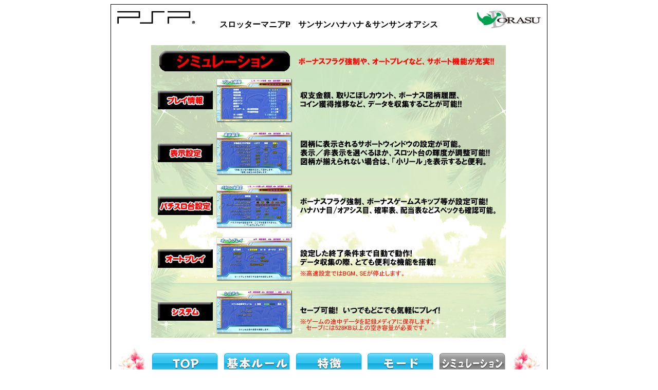

--- FILE ---
content_type: text/html
request_url: https://www.dorasu.com/pc/game/psp/sanhana/simyu.html
body_size: 1817
content:
<!DOCTYPE html PUBLIC "-//W3C//DTD HTML 4.01 Transitional//EN">

<html lang="ja">

	<head>
		<meta http-equiv="content-type" content="text/html;charset=shift_jis">
		<meta name="generator" content="Adobe GoLive">
		<title>PSPスロッターマニアP　サンサンハナハナ＆サンサンオアシス</title>
		<csscriptdict import>
			<script type="text/javascript" src="GeneratedItems/CSScriptLib.js"></script>
		</csscriptdict>
		<csactiondict>
			<script type="text/javascript"><!--
var preloadFlag = false;
function preloadImages() {
	if (document.images) {
		pre_top_button_01_over = newImage('image/top_button_01-over.png');
		pre_kihon_button_01_over = newImage('image/kihon_button_01-over.png');
		pre_tokutyou_button_01_over = newImage('image/tokutyou_button_01-over.png');
		pre_mode_button_01_over = newImage('image/mode_button_01-over.png');
		preloadFlag = true;
	}
}

// --></script>
		</csactiondict>
	</head>

	<body onload="preloadImages();">
		<table width="850" border="0" cellspacing="0" cellpadding="0" align="center" background="image/back_line.gif" cool gridx="10" gridy="10" height="850" showgridx showgridy usegridx usegridy>
			<tr height="10">
				<td width="849" height="10" colspan="16"></td>
				<td width="1" height="10"><spacer type="block" width="1" height="10"></td>
			</tr>
			<tr height="20">
				<td width="10" height="70" rowspan="2"></td>
				<td width="168" height="70" colspan="4" rowspan="2" valign="top" align="left" xpos="10"><img src="image/PSPlogo.gif" alt="" height="32" width="158" border="0"></td>
				<td width="532" height="20" colspan="9"></td>
				<td width="139" height="70" colspan="2" rowspan="2" valign="top" align="left" xpos="710"><a href="https://www.dorasu.com/"><img src="image/dorasu_logo.gif" alt="" height="40" width="130" border="0"></a></td>
				<td width="1" height="20"><spacer type="block" width="1" height="20"></td>
			</tr>
			<tr height="50">
				<td width="25" height="50"></td>
				<td content csheight="22" width="443" height="50" colspan="5" valign="top" xpos="203">
					<div align="center">
						<font size="3"><b>スロッターマニアP　サンサンハナハナ＆サンサンオアシス</b></font></div>
				</td>
				<td width="64" height="50" colspan="3"></td>
				<td width="1" height="50"><spacer type="block" width="1" height="50"></td>
			</tr>
			<tr height="590">
				<td width="79" height="590" colspan="2"></td>
				<td width="695" height="590" colspan="13" valign="top" align="left" xpos="79"><img src="image/simyu.jpg" alt="" height="570" width="690" border="0"></td>
				<td width="75" height="590"></td>
				<td width="1" height="590"><spacer type="block" width="1" height="590"></td>
			</tr>
			<tr height="10">
				<td width="10" height="60" rowspan="2"></td>
				<td width="69" height="60" rowspan="2" valign="top" align="left" xpos="10"><img src="image/hana_L.jpg" alt="" height="58" width="67" border="0"></td>
				<td width="695" height="10" colspan="13"></td>
				<td width="75" height="60" rowspan="2" valign="top" align="left" xpos="774"><img src="image/hana_R.jpg" alt="" height="58" width="67" border="0"></td>
				<td width="1" height="10"><spacer type="block" width="1" height="10"></td>
			</tr>
			<tr height="50">
				<td width="1" height="50"></td>
				<td width="140" height="50" colspan="4" valign="top" align="left" xpos="80"><a onmouseover="changeImages('top_button_01','image/top_button_01-over.png');return true" onmouseout="changeImages('top_button_01','image/top_button_01.png');return true" href="index.html"><img id="top_button_01" src="image/top_button_01.png" alt="" name="top_button_01" height="43" width="130" border="0"></a></td>
				<td width="140" height="50" valign="top" align="left" xpos="220"><a onmouseover="changeImages('kihon_button_01','image/kihon_button_01-over.png');return true" onmouseout="changeImages('kihon_button_01','image/kihon_button_01.png');return true" href="kihon.html"><img id="kihon_button_01" src="image/kihon_button_01.png" alt="" name="kihon_button_01" height="43" width="130" border="0"></a></td>
				<td width="140" height="50" valign="top" align="left" xpos="360"><a onmouseover="changeImages('tokutyou_button_01','image/tokutyou_button_01-over.png');return true" onmouseout="changeImages('tokutyou_button_01','image/tokutyou_button_01.png');return true" href="tokutyou.html"><img id="tokutyou_button_01" src="image/tokutyou_button_01.png" alt="" name="tokutyou_button_01" height="43" width="130" border="0"></a></td>
				<td width="139" height="50" valign="top" align="left" xpos="500"><a onmouseover="changeImages('mode_button_01','image/mode_button_01-over.png');return true" onmouseout="changeImages('mode_button_01','image/mode_button_01.png');return true" href="mode.html"><img id="mode_button_01" src="image/mode_button_01.png" alt="" name="mode_button_01" height="43" width="130" border="0"></a></td>
				<td width="135" height="50" colspan="5" valign="top" align="left" xpos="639"><img id="syimyu_button_01" src="image/syimyu_button_mono.png" alt="" name="syimyu_button_01" height="43" width="130" border="0"></td>
				<td width="1" height="50"><spacer type="block" width="1" height="50"></td>
			</tr>
			<tr height="50">
				<td width="178" height="50" colspan="5"></td>
				<td content csheight="20" width="492" height="50" colspan="7" valign="top" xpos="178">
					<div align="center">
						<font size="2"><a href="index.html">TOP</a>　　　<a href="kihon.html">基本ルール</a>　　　<a href="tokutyou.html">特徴</a>　　　<a href="mode.html">モード</a>　　　シミュレーション</font></div>
				</td>
				<td width="179" height="50" colspan="4"></td>
				<td width="1" height="50"><spacer type="block" width="1" height="50"></td>
			</tr>
			<tr height="69">
				<td width="149" height="69" colspan="4"></td>
				<td content csheight="60" width="550" height="69" colspan="9" valign="top" xpos="149">
					<div align="center">
						<font size="2">(C)PIONEER (C)DORASU<br>
							<br>
						</font><font size="1" color="black">&quot;PlayStation&quot;、PSPは、株式会社ソニー・コンピュータエンタテインメントの登録商標です。<br>
							商品についてのお問合せは<a href="https://www.dorasu.com/pc/index.html">株式会社ドラス</a>までお願いします。</font></div>
				</td>
				<td width="150" height="69" colspan="3"></td>
				<td width="1" height="69"><spacer type="block" width="1" height="69"></td>
			</tr>
			<tr height="1" cntrlrow>
				<td width="10" height="1"><spacer type="block" width="10" height="1"></td>
				<td width="69" height="1"><spacer type="block" width="69" height="1"></td>
				<td width="1" height="1"><spacer type="block" width="1" height="1"></td>
				<td width="69" height="1"><spacer type="block" width="69" height="1"></td>
				<td width="29" height="1"><spacer type="block" width="29" height="1"></td>
				<td width="25" height="1"><spacer type="block" width="25" height="1"></td>
				<td width="17" height="1"><spacer type="block" width="17" height="1"></td>
				<td width="140" height="1"><spacer type="block" width="140" height="1"></td>
				<td width="140" height="1"><spacer type="block" width="140" height="1"></td>
				<td width="139" height="1"><spacer type="block" width="139" height="1"></td>
				<td width="7" height="1"><spacer type="block" width="7" height="1"></td>
				<td width="24" height="1"><spacer type="block" width="24" height="1"></td>
				<td width="29" height="1"><spacer type="block" width="29" height="1"></td>
				<td width="11" height="1"><spacer type="block" width="11" height="1"></td>
				<td width="64" height="1"><spacer type="block" width="64" height="1"></td>
				<td width="75" height="1"><spacer type="block" width="75" height="1"></td>
				<td width="1" height="1"></td>
			</tr>
		</table>
		<p></p>
	<script defer src="https://static.cloudflareinsights.com/beacon.min.js/vcd15cbe7772f49c399c6a5babf22c1241717689176015" integrity="sha512-ZpsOmlRQV6y907TI0dKBHq9Md29nnaEIPlkf84rnaERnq6zvWvPUqr2ft8M1aS28oN72PdrCzSjY4U6VaAw1EQ==" data-cf-beacon='{"version":"2024.11.0","token":"8bd139d210884b17963603a69e3d39c9","r":1,"server_timing":{"name":{"cfCacheStatus":true,"cfEdge":true,"cfExtPri":true,"cfL4":true,"cfOrigin":true,"cfSpeedBrain":true},"location_startswith":null}}' crossorigin="anonymous"></script>
</body>

</html>

